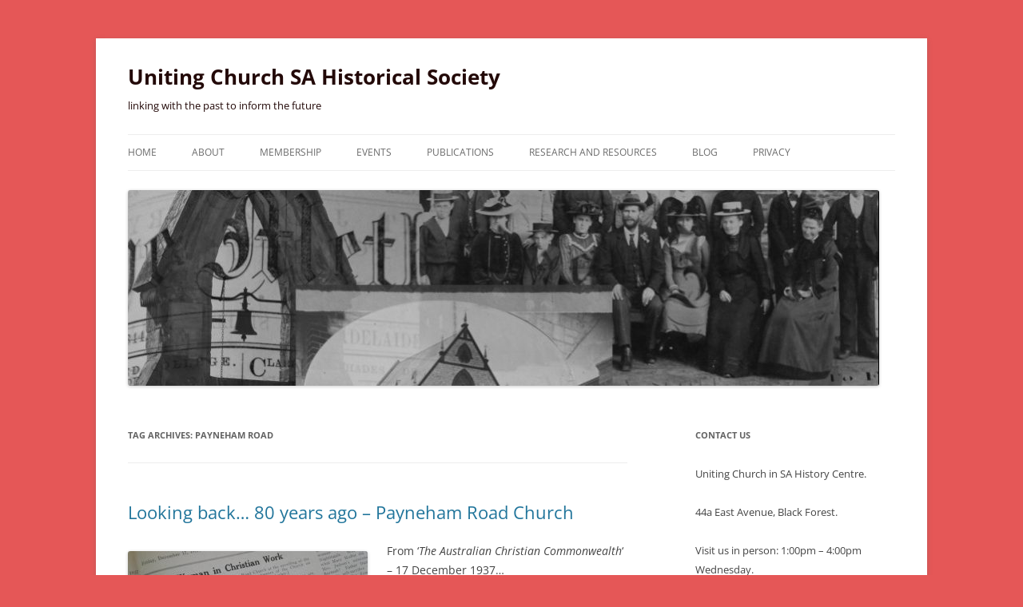

--- FILE ---
content_type: text/html; charset=UTF-8
request_url: https://historicalsociety.unitingchurch.org.au/tag/payneham-road/
body_size: 8628
content:
<!DOCTYPE html>
<!--[if IE 7]>
<html class="ie ie7" lang="en-AU">
<![endif]-->
<!--[if IE 8]>
<html class="ie ie8" lang="en-AU">
<![endif]-->
<!--[if !(IE 7) & !(IE 8)]><!-->
<html lang="en-AU">
<!--<![endif]-->
<head>
<meta charset="UTF-8" />
<meta name="viewport" content="width=device-width, initial-scale=1.0" />
<title>Payneham Road | Uniting Church SA Historical Society</title>
<link rel="profile" href="https://gmpg.org/xfn/11" />
<link rel="pingback" href="https://historicalsociety.unitingchurch.org.au/xmlrpc.php">
<!--[if lt IE 9]>
<script src="https://historicalsociety.unitingchurch.org.au/wp-content/themes/twentytwelve/js/html5.js?ver=3.7.0" type="text/javascript"></script>
<![endif]-->
<meta name='robots' content='max-image-preview:large' />
	<style>img:is([sizes="auto" i], [sizes^="auto," i]) { contain-intrinsic-size: 3000px 1500px }</style>
	<link rel="alternate" type="application/rss+xml" title="Uniting Church SA Historical Society &raquo; Feed" href="https://historicalsociety.unitingchurch.org.au/feed/" />
<link rel="alternate" type="application/rss+xml" title="Uniting Church SA Historical Society &raquo; Comments Feed" href="https://historicalsociety.unitingchurch.org.au/comments/feed/" />
<link rel="alternate" type="application/rss+xml" title="Uniting Church SA Historical Society &raquo; Payneham Road Tag Feed" href="https://historicalsociety.unitingchurch.org.au/tag/payneham-road/feed/" />
<script type="text/javascript">
/* <![CDATA[ */
window._wpemojiSettings = {"baseUrl":"https:\/\/s.w.org\/images\/core\/emoji\/16.0.1\/72x72\/","ext":".png","svgUrl":"https:\/\/s.w.org\/images\/core\/emoji\/16.0.1\/svg\/","svgExt":".svg","source":{"concatemoji":"https:\/\/historicalsociety.unitingchurch.org.au\/wp-includes\/js\/wp-emoji-release.min.js?ver=6.8.3"}};
/*! This file is auto-generated */
!function(s,n){var o,i,e;function c(e){try{var t={supportTests:e,timestamp:(new Date).valueOf()};sessionStorage.setItem(o,JSON.stringify(t))}catch(e){}}function p(e,t,n){e.clearRect(0,0,e.canvas.width,e.canvas.height),e.fillText(t,0,0);var t=new Uint32Array(e.getImageData(0,0,e.canvas.width,e.canvas.height).data),a=(e.clearRect(0,0,e.canvas.width,e.canvas.height),e.fillText(n,0,0),new Uint32Array(e.getImageData(0,0,e.canvas.width,e.canvas.height).data));return t.every(function(e,t){return e===a[t]})}function u(e,t){e.clearRect(0,0,e.canvas.width,e.canvas.height),e.fillText(t,0,0);for(var n=e.getImageData(16,16,1,1),a=0;a<n.data.length;a++)if(0!==n.data[a])return!1;return!0}function f(e,t,n,a){switch(t){case"flag":return n(e,"\ud83c\udff3\ufe0f\u200d\u26a7\ufe0f","\ud83c\udff3\ufe0f\u200b\u26a7\ufe0f")?!1:!n(e,"\ud83c\udde8\ud83c\uddf6","\ud83c\udde8\u200b\ud83c\uddf6")&&!n(e,"\ud83c\udff4\udb40\udc67\udb40\udc62\udb40\udc65\udb40\udc6e\udb40\udc67\udb40\udc7f","\ud83c\udff4\u200b\udb40\udc67\u200b\udb40\udc62\u200b\udb40\udc65\u200b\udb40\udc6e\u200b\udb40\udc67\u200b\udb40\udc7f");case"emoji":return!a(e,"\ud83e\udedf")}return!1}function g(e,t,n,a){var r="undefined"!=typeof WorkerGlobalScope&&self instanceof WorkerGlobalScope?new OffscreenCanvas(300,150):s.createElement("canvas"),o=r.getContext("2d",{willReadFrequently:!0}),i=(o.textBaseline="top",o.font="600 32px Arial",{});return e.forEach(function(e){i[e]=t(o,e,n,a)}),i}function t(e){var t=s.createElement("script");t.src=e,t.defer=!0,s.head.appendChild(t)}"undefined"!=typeof Promise&&(o="wpEmojiSettingsSupports",i=["flag","emoji"],n.supports={everything:!0,everythingExceptFlag:!0},e=new Promise(function(e){s.addEventListener("DOMContentLoaded",e,{once:!0})}),new Promise(function(t){var n=function(){try{var e=JSON.parse(sessionStorage.getItem(o));if("object"==typeof e&&"number"==typeof e.timestamp&&(new Date).valueOf()<e.timestamp+604800&&"object"==typeof e.supportTests)return e.supportTests}catch(e){}return null}();if(!n){if("undefined"!=typeof Worker&&"undefined"!=typeof OffscreenCanvas&&"undefined"!=typeof URL&&URL.createObjectURL&&"undefined"!=typeof Blob)try{var e="postMessage("+g.toString()+"("+[JSON.stringify(i),f.toString(),p.toString(),u.toString()].join(",")+"));",a=new Blob([e],{type:"text/javascript"}),r=new Worker(URL.createObjectURL(a),{name:"wpTestEmojiSupports"});return void(r.onmessage=function(e){c(n=e.data),r.terminate(),t(n)})}catch(e){}c(n=g(i,f,p,u))}t(n)}).then(function(e){for(var t in e)n.supports[t]=e[t],n.supports.everything=n.supports.everything&&n.supports[t],"flag"!==t&&(n.supports.everythingExceptFlag=n.supports.everythingExceptFlag&&n.supports[t]);n.supports.everythingExceptFlag=n.supports.everythingExceptFlag&&!n.supports.flag,n.DOMReady=!1,n.readyCallback=function(){n.DOMReady=!0}}).then(function(){return e}).then(function(){var e;n.supports.everything||(n.readyCallback(),(e=n.source||{}).concatemoji?t(e.concatemoji):e.wpemoji&&e.twemoji&&(t(e.twemoji),t(e.wpemoji)))}))}((window,document),window._wpemojiSettings);
/* ]]> */
</script>
<link rel='stylesheet' id='fullcalendar-css' href='https://historicalsociety.unitingchurch.org.au/wp-content/plugins/wp-calendar/css/fullcalendar.css?ver=6.8.3' type='text/css' media='all' />
<style id='wp-emoji-styles-inline-css' type='text/css'>

	img.wp-smiley, img.emoji {
		display: inline !important;
		border: none !important;
		box-shadow: none !important;
		height: 1em !important;
		width: 1em !important;
		margin: 0 0.07em !important;
		vertical-align: -0.1em !important;
		background: none !important;
		padding: 0 !important;
	}
</style>
<link rel='stylesheet' id='wp-block-library-css' href='https://historicalsociety.unitingchurch.org.au/wp-includes/css/dist/block-library/style.min.css?ver=6.8.3' type='text/css' media='all' />
<style id='wp-block-library-theme-inline-css' type='text/css'>
.wp-block-audio :where(figcaption){color:#555;font-size:13px;text-align:center}.is-dark-theme .wp-block-audio :where(figcaption){color:#ffffffa6}.wp-block-audio{margin:0 0 1em}.wp-block-code{border:1px solid #ccc;border-radius:4px;font-family:Menlo,Consolas,monaco,monospace;padding:.8em 1em}.wp-block-embed :where(figcaption){color:#555;font-size:13px;text-align:center}.is-dark-theme .wp-block-embed :where(figcaption){color:#ffffffa6}.wp-block-embed{margin:0 0 1em}.blocks-gallery-caption{color:#555;font-size:13px;text-align:center}.is-dark-theme .blocks-gallery-caption{color:#ffffffa6}:root :where(.wp-block-image figcaption){color:#555;font-size:13px;text-align:center}.is-dark-theme :root :where(.wp-block-image figcaption){color:#ffffffa6}.wp-block-image{margin:0 0 1em}.wp-block-pullquote{border-bottom:4px solid;border-top:4px solid;color:currentColor;margin-bottom:1.75em}.wp-block-pullquote cite,.wp-block-pullquote footer,.wp-block-pullquote__citation{color:currentColor;font-size:.8125em;font-style:normal;text-transform:uppercase}.wp-block-quote{border-left:.25em solid;margin:0 0 1.75em;padding-left:1em}.wp-block-quote cite,.wp-block-quote footer{color:currentColor;font-size:.8125em;font-style:normal;position:relative}.wp-block-quote:where(.has-text-align-right){border-left:none;border-right:.25em solid;padding-left:0;padding-right:1em}.wp-block-quote:where(.has-text-align-center){border:none;padding-left:0}.wp-block-quote.is-large,.wp-block-quote.is-style-large,.wp-block-quote:where(.is-style-plain){border:none}.wp-block-search .wp-block-search__label{font-weight:700}.wp-block-search__button{border:1px solid #ccc;padding:.375em .625em}:where(.wp-block-group.has-background){padding:1.25em 2.375em}.wp-block-separator.has-css-opacity{opacity:.4}.wp-block-separator{border:none;border-bottom:2px solid;margin-left:auto;margin-right:auto}.wp-block-separator.has-alpha-channel-opacity{opacity:1}.wp-block-separator:not(.is-style-wide):not(.is-style-dots){width:100px}.wp-block-separator.has-background:not(.is-style-dots){border-bottom:none;height:1px}.wp-block-separator.has-background:not(.is-style-wide):not(.is-style-dots){height:2px}.wp-block-table{margin:0 0 1em}.wp-block-table td,.wp-block-table th{word-break:normal}.wp-block-table :where(figcaption){color:#555;font-size:13px;text-align:center}.is-dark-theme .wp-block-table :where(figcaption){color:#ffffffa6}.wp-block-video :where(figcaption){color:#555;font-size:13px;text-align:center}.is-dark-theme .wp-block-video :where(figcaption){color:#ffffffa6}.wp-block-video{margin:0 0 1em}:root :where(.wp-block-template-part.has-background){margin-bottom:0;margin-top:0;padding:1.25em 2.375em}
</style>
<style id='classic-theme-styles-inline-css' type='text/css'>
/*! This file is auto-generated */
.wp-block-button__link{color:#fff;background-color:#32373c;border-radius:9999px;box-shadow:none;text-decoration:none;padding:calc(.667em + 2px) calc(1.333em + 2px);font-size:1.125em}.wp-block-file__button{background:#32373c;color:#fff;text-decoration:none}
</style>
<style id='global-styles-inline-css' type='text/css'>
:root{--wp--preset--aspect-ratio--square: 1;--wp--preset--aspect-ratio--4-3: 4/3;--wp--preset--aspect-ratio--3-4: 3/4;--wp--preset--aspect-ratio--3-2: 3/2;--wp--preset--aspect-ratio--2-3: 2/3;--wp--preset--aspect-ratio--16-9: 16/9;--wp--preset--aspect-ratio--9-16: 9/16;--wp--preset--color--black: #000000;--wp--preset--color--cyan-bluish-gray: #abb8c3;--wp--preset--color--white: #fff;--wp--preset--color--pale-pink: #f78da7;--wp--preset--color--vivid-red: #cf2e2e;--wp--preset--color--luminous-vivid-orange: #ff6900;--wp--preset--color--luminous-vivid-amber: #fcb900;--wp--preset--color--light-green-cyan: #7bdcb5;--wp--preset--color--vivid-green-cyan: #00d084;--wp--preset--color--pale-cyan-blue: #8ed1fc;--wp--preset--color--vivid-cyan-blue: #0693e3;--wp--preset--color--vivid-purple: #9b51e0;--wp--preset--color--blue: #21759b;--wp--preset--color--dark-gray: #444;--wp--preset--color--medium-gray: #9f9f9f;--wp--preset--color--light-gray: #e6e6e6;--wp--preset--gradient--vivid-cyan-blue-to-vivid-purple: linear-gradient(135deg,rgba(6,147,227,1) 0%,rgb(155,81,224) 100%);--wp--preset--gradient--light-green-cyan-to-vivid-green-cyan: linear-gradient(135deg,rgb(122,220,180) 0%,rgb(0,208,130) 100%);--wp--preset--gradient--luminous-vivid-amber-to-luminous-vivid-orange: linear-gradient(135deg,rgba(252,185,0,1) 0%,rgba(255,105,0,1) 100%);--wp--preset--gradient--luminous-vivid-orange-to-vivid-red: linear-gradient(135deg,rgba(255,105,0,1) 0%,rgb(207,46,46) 100%);--wp--preset--gradient--very-light-gray-to-cyan-bluish-gray: linear-gradient(135deg,rgb(238,238,238) 0%,rgb(169,184,195) 100%);--wp--preset--gradient--cool-to-warm-spectrum: linear-gradient(135deg,rgb(74,234,220) 0%,rgb(151,120,209) 20%,rgb(207,42,186) 40%,rgb(238,44,130) 60%,rgb(251,105,98) 80%,rgb(254,248,76) 100%);--wp--preset--gradient--blush-light-purple: linear-gradient(135deg,rgb(255,206,236) 0%,rgb(152,150,240) 100%);--wp--preset--gradient--blush-bordeaux: linear-gradient(135deg,rgb(254,205,165) 0%,rgb(254,45,45) 50%,rgb(107,0,62) 100%);--wp--preset--gradient--luminous-dusk: linear-gradient(135deg,rgb(255,203,112) 0%,rgb(199,81,192) 50%,rgb(65,88,208) 100%);--wp--preset--gradient--pale-ocean: linear-gradient(135deg,rgb(255,245,203) 0%,rgb(182,227,212) 50%,rgb(51,167,181) 100%);--wp--preset--gradient--electric-grass: linear-gradient(135deg,rgb(202,248,128) 0%,rgb(113,206,126) 100%);--wp--preset--gradient--midnight: linear-gradient(135deg,rgb(2,3,129) 0%,rgb(40,116,252) 100%);--wp--preset--font-size--small: 13px;--wp--preset--font-size--medium: 20px;--wp--preset--font-size--large: 36px;--wp--preset--font-size--x-large: 42px;--wp--preset--spacing--20: 0.44rem;--wp--preset--spacing--30: 0.67rem;--wp--preset--spacing--40: 1rem;--wp--preset--spacing--50: 1.5rem;--wp--preset--spacing--60: 2.25rem;--wp--preset--spacing--70: 3.38rem;--wp--preset--spacing--80: 5.06rem;--wp--preset--shadow--natural: 6px 6px 9px rgba(0, 0, 0, 0.2);--wp--preset--shadow--deep: 12px 12px 50px rgba(0, 0, 0, 0.4);--wp--preset--shadow--sharp: 6px 6px 0px rgba(0, 0, 0, 0.2);--wp--preset--shadow--outlined: 6px 6px 0px -3px rgba(255, 255, 255, 1), 6px 6px rgba(0, 0, 0, 1);--wp--preset--shadow--crisp: 6px 6px 0px rgba(0, 0, 0, 1);}:where(.is-layout-flex){gap: 0.5em;}:where(.is-layout-grid){gap: 0.5em;}body .is-layout-flex{display: flex;}.is-layout-flex{flex-wrap: wrap;align-items: center;}.is-layout-flex > :is(*, div){margin: 0;}body .is-layout-grid{display: grid;}.is-layout-grid > :is(*, div){margin: 0;}:where(.wp-block-columns.is-layout-flex){gap: 2em;}:where(.wp-block-columns.is-layout-grid){gap: 2em;}:where(.wp-block-post-template.is-layout-flex){gap: 1.25em;}:where(.wp-block-post-template.is-layout-grid){gap: 1.25em;}.has-black-color{color: var(--wp--preset--color--black) !important;}.has-cyan-bluish-gray-color{color: var(--wp--preset--color--cyan-bluish-gray) !important;}.has-white-color{color: var(--wp--preset--color--white) !important;}.has-pale-pink-color{color: var(--wp--preset--color--pale-pink) !important;}.has-vivid-red-color{color: var(--wp--preset--color--vivid-red) !important;}.has-luminous-vivid-orange-color{color: var(--wp--preset--color--luminous-vivid-orange) !important;}.has-luminous-vivid-amber-color{color: var(--wp--preset--color--luminous-vivid-amber) !important;}.has-light-green-cyan-color{color: var(--wp--preset--color--light-green-cyan) !important;}.has-vivid-green-cyan-color{color: var(--wp--preset--color--vivid-green-cyan) !important;}.has-pale-cyan-blue-color{color: var(--wp--preset--color--pale-cyan-blue) !important;}.has-vivid-cyan-blue-color{color: var(--wp--preset--color--vivid-cyan-blue) !important;}.has-vivid-purple-color{color: var(--wp--preset--color--vivid-purple) !important;}.has-black-background-color{background-color: var(--wp--preset--color--black) !important;}.has-cyan-bluish-gray-background-color{background-color: var(--wp--preset--color--cyan-bluish-gray) !important;}.has-white-background-color{background-color: var(--wp--preset--color--white) !important;}.has-pale-pink-background-color{background-color: var(--wp--preset--color--pale-pink) !important;}.has-vivid-red-background-color{background-color: var(--wp--preset--color--vivid-red) !important;}.has-luminous-vivid-orange-background-color{background-color: var(--wp--preset--color--luminous-vivid-orange) !important;}.has-luminous-vivid-amber-background-color{background-color: var(--wp--preset--color--luminous-vivid-amber) !important;}.has-light-green-cyan-background-color{background-color: var(--wp--preset--color--light-green-cyan) !important;}.has-vivid-green-cyan-background-color{background-color: var(--wp--preset--color--vivid-green-cyan) !important;}.has-pale-cyan-blue-background-color{background-color: var(--wp--preset--color--pale-cyan-blue) !important;}.has-vivid-cyan-blue-background-color{background-color: var(--wp--preset--color--vivid-cyan-blue) !important;}.has-vivid-purple-background-color{background-color: var(--wp--preset--color--vivid-purple) !important;}.has-black-border-color{border-color: var(--wp--preset--color--black) !important;}.has-cyan-bluish-gray-border-color{border-color: var(--wp--preset--color--cyan-bluish-gray) !important;}.has-white-border-color{border-color: var(--wp--preset--color--white) !important;}.has-pale-pink-border-color{border-color: var(--wp--preset--color--pale-pink) !important;}.has-vivid-red-border-color{border-color: var(--wp--preset--color--vivid-red) !important;}.has-luminous-vivid-orange-border-color{border-color: var(--wp--preset--color--luminous-vivid-orange) !important;}.has-luminous-vivid-amber-border-color{border-color: var(--wp--preset--color--luminous-vivid-amber) !important;}.has-light-green-cyan-border-color{border-color: var(--wp--preset--color--light-green-cyan) !important;}.has-vivid-green-cyan-border-color{border-color: var(--wp--preset--color--vivid-green-cyan) !important;}.has-pale-cyan-blue-border-color{border-color: var(--wp--preset--color--pale-cyan-blue) !important;}.has-vivid-cyan-blue-border-color{border-color: var(--wp--preset--color--vivid-cyan-blue) !important;}.has-vivid-purple-border-color{border-color: var(--wp--preset--color--vivid-purple) !important;}.has-vivid-cyan-blue-to-vivid-purple-gradient-background{background: var(--wp--preset--gradient--vivid-cyan-blue-to-vivid-purple) !important;}.has-light-green-cyan-to-vivid-green-cyan-gradient-background{background: var(--wp--preset--gradient--light-green-cyan-to-vivid-green-cyan) !important;}.has-luminous-vivid-amber-to-luminous-vivid-orange-gradient-background{background: var(--wp--preset--gradient--luminous-vivid-amber-to-luminous-vivid-orange) !important;}.has-luminous-vivid-orange-to-vivid-red-gradient-background{background: var(--wp--preset--gradient--luminous-vivid-orange-to-vivid-red) !important;}.has-very-light-gray-to-cyan-bluish-gray-gradient-background{background: var(--wp--preset--gradient--very-light-gray-to-cyan-bluish-gray) !important;}.has-cool-to-warm-spectrum-gradient-background{background: var(--wp--preset--gradient--cool-to-warm-spectrum) !important;}.has-blush-light-purple-gradient-background{background: var(--wp--preset--gradient--blush-light-purple) !important;}.has-blush-bordeaux-gradient-background{background: var(--wp--preset--gradient--blush-bordeaux) !important;}.has-luminous-dusk-gradient-background{background: var(--wp--preset--gradient--luminous-dusk) !important;}.has-pale-ocean-gradient-background{background: var(--wp--preset--gradient--pale-ocean) !important;}.has-electric-grass-gradient-background{background: var(--wp--preset--gradient--electric-grass) !important;}.has-midnight-gradient-background{background: var(--wp--preset--gradient--midnight) !important;}.has-small-font-size{font-size: var(--wp--preset--font-size--small) !important;}.has-medium-font-size{font-size: var(--wp--preset--font-size--medium) !important;}.has-large-font-size{font-size: var(--wp--preset--font-size--large) !important;}.has-x-large-font-size{font-size: var(--wp--preset--font-size--x-large) !important;}
:where(.wp-block-post-template.is-layout-flex){gap: 1.25em;}:where(.wp-block-post-template.is-layout-grid){gap: 1.25em;}
:where(.wp-block-columns.is-layout-flex){gap: 2em;}:where(.wp-block-columns.is-layout-grid){gap: 2em;}
:root :where(.wp-block-pullquote){font-size: 1.5em;line-height: 1.6;}
</style>
<link rel='stylesheet' id='twentytwelve-fonts-css' href='https://historicalsociety.unitingchurch.org.au/wp-content/themes/twentytwelve/fonts/font-open-sans.css?ver=20230328' type='text/css' media='all' />
<link rel='stylesheet' id='twentytwelve-style-css' href='https://historicalsociety.unitingchurch.org.au/wp-content/themes/twentytwelve/style.css?ver=20250715' type='text/css' media='all' />
<link rel='stylesheet' id='twentytwelve-block-style-css' href='https://historicalsociety.unitingchurch.org.au/wp-content/themes/twentytwelve/css/blocks.css?ver=20240812' type='text/css' media='all' />
<!--[if lt IE 9]>
<link rel='stylesheet' id='twentytwelve-ie-css' href='https://historicalsociety.unitingchurch.org.au/wp-content/themes/twentytwelve/css/ie.css?ver=20240722' type='text/css' media='all' />
<![endif]-->
<script type="text/javascript" src="https://historicalsociety.unitingchurch.org.au/wp-includes/js/jquery/jquery.min.js?ver=3.7.1" id="jquery-core-js"></script>
<script type="text/javascript" src="https://historicalsociety.unitingchurch.org.au/wp-includes/js/jquery/jquery-migrate.min.js?ver=3.4.1" id="jquery-migrate-js"></script>
<script type="text/javascript" id="fullcalendar-js-extra">
/* <![CDATA[ */
var WPCalendar = {"ajaxUrl":"https:\/\/historicalsociety.unitingchurch.org.au\/wp-admin\/admin-ajax.php"};
/* ]]> */
</script>
<script type="text/javascript" src="https://historicalsociety.unitingchurch.org.au/wp-content/plugins/wp-calendar/js/fullcalendar.min.js?ver=6.8.3" id="fullcalendar-js"></script>
<script type="text/javascript" src="https://historicalsociety.unitingchurch.org.au/wp-content/themes/twentytwelve/js/navigation.js?ver=20250303" id="twentytwelve-navigation-js" defer="defer" data-wp-strategy="defer"></script>
<link rel="https://api.w.org/" href="https://historicalsociety.unitingchurch.org.au/wp-json/" /><link rel="alternate" title="JSON" type="application/json" href="https://historicalsociety.unitingchurch.org.au/wp-json/wp/v2/tags/39" /><link rel="EditURI" type="application/rsd+xml" title="RSD" href="https://historicalsociety.unitingchurch.org.au/xmlrpc.php?rsd" />
<meta name="generator" content="WordPress 6.8.3" />
<!-- <meta name="vfbPro" version="2.5.1" /> -->
<!-- Analytics by WP Statistics - https://wp-statistics.com -->
	<style type="text/css" id="twentytwelve-header-css">
			.site-header h1 a,
		.site-header h2 {
			color: #230908;
		}
		</style>
	<style type="text/css" id="custom-background-css">
body.custom-background { background-color: #e55757; }
</style>
	</head>

<body class="archive tag tag-payneham-road tag-39 custom-background wp-embed-responsive wp-theme-twentytwelve custom-font-enabled">
<div id="page" class="hfeed site">
	<a class="screen-reader-text skip-link" href="#content">Skip to content</a>
	<header id="masthead" class="site-header">
		<hgroup>
					<h1 class="site-title"><a href="https://historicalsociety.unitingchurch.org.au/" rel="home" >Uniting Church SA Historical Society</a></h1>
			<h2 class="site-description">linking with the past to inform the future</h2>
		</hgroup>

		<nav id="site-navigation" class="main-navigation">
			<button class="menu-toggle">Menu</button>
			<div class="menu-main-menu-container"><ul id="menu-main-menu" class="nav-menu"><li id="menu-item-56" class="menu-item menu-item-type-post_type menu-item-object-page menu-item-home menu-item-56"><a href="https://historicalsociety.unitingchurch.org.au/">Home</a></li>
<li id="menu-item-63" class="menu-item menu-item-type-post_type menu-item-object-page menu-item-has-children menu-item-63"><a href="https://historicalsociety.unitingchurch.org.au/about/">About</a>
<ul class="sub-menu">
	<li id="menu-item-104" class="menu-item menu-item-type-post_type menu-item-object-page menu-item-104"><a href="https://historicalsociety.unitingchurch.org.au/about/objectives/">Objectives of the Society</a></li>
	<li id="menu-item-350" class="menu-item menu-item-type-post_type menu-item-object-page menu-item-350"><a href="https://historicalsociety.unitingchurch.org.au/about/history-of-the-society/">History of the Society</a></li>
	<li id="menu-item-109" class="menu-item menu-item-type-post_type menu-item-object-page menu-item-109"><a href="https://historicalsociety.unitingchurch.org.au/about/the-history-centre/">The History Centre</a></li>
</ul>
</li>
<li id="menu-item-57" class="menu-item menu-item-type-post_type menu-item-object-page menu-item-57"><a href="https://historicalsociety.unitingchurch.org.au/membership/">Membership</a></li>
<li id="menu-item-433" class="menu-item menu-item-type-post_type menu-item-object-page menu-item-433"><a href="https://historicalsociety.unitingchurch.org.au/events/">Events</a></li>
<li id="menu-item-58" class="menu-item menu-item-type-post_type menu-item-object-page menu-item-has-children menu-item-58"><a href="https://historicalsociety.unitingchurch.org.au/publications/">Publications</a>
<ul class="sub-menu">
	<li id="menu-item-206" class="menu-item menu-item-type-post_type menu-item-object-page menu-item-206"><a href="https://historicalsociety.unitingchurch.org.au/publications/books/">Books</a></li>
	<li id="menu-item-71" class="menu-item menu-item-type-post_type menu-item-object-page menu-item-71"><a href="https://historicalsociety.unitingchurch.org.au/publications/newsletter/">Newsletter</a></li>
	<li id="menu-item-847" class="menu-item menu-item-type-post_type menu-item-object-page menu-item-847"><a href="https://historicalsociety.unitingchurch.org.au/publications/lectures-and-papers/">Lectures and Papers</a></li>
</ul>
</li>
<li id="menu-item-902" class="menu-item menu-item-type-post_type menu-item-object-page menu-item-has-children menu-item-902"><a href="https://historicalsociety.unitingchurch.org.au/research-and-resources/">Research and Resources</a>
<ul class="sub-menu">
	<li id="menu-item-1912" class="menu-item menu-item-type-post_type menu-item-object-page menu-item-1912"><a href="https://historicalsociety.unitingchurch.org.au/on-this-day/">On this day&#8230;</a></li>
	<li id="menu-item-1911" class="menu-item menu-item-type-post_type menu-item-object-page menu-item-1911"><a href="https://historicalsociety.unitingchurch.org.au/research-and-resources/dealing-with-historical-records/">Dealing with Historical Records</a></li>
</ul>
</li>
<li id="menu-item-903" class="menu-item menu-item-type-post_type menu-item-object-page current_page_parent menu-item-has-children menu-item-903"><a href="https://historicalsociety.unitingchurch.org.au/blog/">Blog</a>
<ul class="sub-menu">
	<li id="menu-item-462" class="menu-item menu-item-type-taxonomy menu-item-object-category menu-item-462"><a href="https://historicalsociety.unitingchurch.org.au/category/can-you-help/">Can you help?</a></li>
	<li id="menu-item-486" class="menu-item menu-item-type-taxonomy menu-item-object-category menu-item-486"><a href="https://historicalsociety.unitingchurch.org.au/category/looking-back/">Looking Back</a></li>
</ul>
</li>
<li id="menu-item-342" class="menu-item menu-item-type-post_type menu-item-object-page menu-item-342"><a href="https://historicalsociety.unitingchurch.org.au/privacy/">Privacy</a></li>
</ul></div>		</nav><!-- #site-navigation -->

				<a href="https://historicalsociety.unitingchurch.org.au/"  rel="home"><img src="https://historicalsociety.unitingchurch.org.au/wp-content/uploads/2023/11/cropped-cropped-302705348_424788636422776_3682258062831701722_n.jpg" width="940" height="245" alt="Uniting Church SA Historical Society" class="header-image" srcset="https://historicalsociety.unitingchurch.org.au/wp-content/uploads/2023/11/cropped-cropped-302705348_424788636422776_3682258062831701722_n.jpg 940w, https://historicalsociety.unitingchurch.org.au/wp-content/uploads/2023/11/cropped-cropped-302705348_424788636422776_3682258062831701722_n-300x78.jpg 300w, https://historicalsociety.unitingchurch.org.au/wp-content/uploads/2023/11/cropped-cropped-302705348_424788636422776_3682258062831701722_n-768x200.jpg 768w, https://historicalsociety.unitingchurch.org.au/wp-content/uploads/2023/11/cropped-cropped-302705348_424788636422776_3682258062831701722_n-624x163.jpg 624w" sizes="(max-width: 940px) 100vw, 940px" decoding="async" fetchpriority="high" /></a>
			</header><!-- #masthead -->

	<div id="main" class="wrapper">

	<section id="primary" class="site-content">
		<div id="content" role="main">

					<header class="archive-header">
				<h1 class="archive-title">
				Tag Archives: <span>Payneham Road</span>				</h1>

						</header><!-- .archive-header -->

			
	<article id="post-571" class="post-571 post type-post status-publish format-standard hentry category-looking-back tag-38 tag-australian-christian-commonwealth tag-looking-back tag-payneham-road">
				<header class="entry-header">
			
						<h1 class="entry-title">
				<a href="https://historicalsociety.unitingchurch.org.au/looking-back-80-years-ago-payneham-road-church/" rel="bookmark">Looking back&#8230; 80 years ago &#8211; Payneham Road Church</a>
			</h1>
								</header><!-- .entry-header -->

				<div class="entry-content">
			<p><img decoding="async" class="size-medium wp-image-572 alignleft" src="http://historicalsociety.unitingchurch.org.au/wp-content/uploads/2017/12/AustralianChristianCommonwealth-19371217-300x169.jpg" alt="" width="300" height="169" srcset="https://historicalsociety.unitingchurch.org.au/wp-content/uploads/2017/12/AustralianChristianCommonwealth-19371217-300x169.jpg 300w, https://historicalsociety.unitingchurch.org.au/wp-content/uploads/2017/12/AustralianChristianCommonwealth-19371217-768x432.jpg 768w, https://historicalsociety.unitingchurch.org.au/wp-content/uploads/2017/12/AustralianChristianCommonwealth-19371217-1024x576.jpg 1024w, https://historicalsociety.unitingchurch.org.au/wp-content/uploads/2017/12/AustralianChristianCommonwealth-19371217.jpg 1108w" sizes="(max-width: 300px) 100vw, 300px" />From &#8216;<em>The Australian Christian Commonwealth</em>&#8216; &#8211; 17 December 1937&#8230;</p>
<p>80 years ago a new window was installed in the Payneham Road Church (now <a class="profileLink" href="https://www.facebook.com/PaynehamRoadUnitingChurch/?fref=mentions" data-hovercard="/ajax/hovercard/page.php?id=1856501474598903&amp;extragetparams=%7B%22fref%22%3A%22mentions%22%7D" data-hovercard-prefer-more-content-show="1">Payneham Road Uniting Church</a>), recognising the role of women in the church.</p>
<p>The full article can be read at <a href="http://nla.gov.au/nla.news-article214675916" target="_blank" rel="noopener nofollow" data-ft="{&quot;tn&quot;:&quot;-U&quot;}" data-lynx-mode="async" data-lynx-uri="https://l.facebook.com/l.php?u=http%3A%2F%2Fnla.gov.au%2Fnla.news-article214675916&amp;h=[base64]">http://nla.gov.au/nla.news-article214675916</a></p>
					</div><!-- .entry-content -->
		
		<footer class="entry-meta">
			This entry was posted in <a href="https://historicalsociety.unitingchurch.org.au/category/looking-back/" rel="category tag">Looking Back</a> and tagged <a href="https://historicalsociety.unitingchurch.org.au/tag/80/" rel="tag">80</a>, <a href="https://historicalsociety.unitingchurch.org.au/tag/australian-christian-commonwealth/" rel="tag">Australian Christian Commonwealth</a>, <a href="https://historicalsociety.unitingchurch.org.au/tag/looking-back/" rel="tag">looking back</a>, <a href="https://historicalsociety.unitingchurch.org.au/tag/payneham-road/" rel="tag">Payneham Road</a> on <a href="https://historicalsociety.unitingchurch.org.au/looking-back-80-years-ago-payneham-road-church/" title="12:09 am" rel="bookmark"><time class="entry-date" datetime="2017-12-20T00:09:42+09:30">December 20, 2017</time></a><span class="by-author"> by <span class="author vcard"><a class="url fn n" href="https://historicalsociety.unitingchurch.org.au/author/leanne/" title="View all posts by Leanne Davis" rel="author">Leanne Davis</a></span></span>.								</footer><!-- .entry-meta -->
	</article><!-- #post -->

		
		</div><!-- #content -->
	</section><!-- #primary -->


			<div id="secondary" class="widget-area" role="complementary">
			<aside id="text-2" class="widget widget_text"><h3 class="widget-title">Contact Us</h3>			<div class="textwidget"><p>Uniting Church in SA History Centre.</p>
<p>44a East Avenue, Black Forest.</p>
<p>Visit us in person: 1:00pm &#8211; 4:00pm Wednesday.<br />
Queries can be made using our Research Query, email, or phone.</p>
<p><a href="https://historicalsociety.unitingchurch.org.au/researchquery/">Research Query</a><br />
Email: <a href="mailto:manager@ucsahistory.org.au">manager@ucsahistory.org.au</a><br />
Facebook: <a href="https://www.facebook.com/UCAHistoricalSocietySA/">UCA Historical Society &#8211; South Australia</a><br />
Phone: (08) 82978472</p>
</div>
		</aside><aside id="wpcalendarsimple-5" class="widget WPCalendarSimple"><p><strong><a href="https://historicalsociety.unitingchurch.org.au/events/?event=60" title="Centre closure for the holidays">Centre closure for the holidays</a></strong><br />December 10, 2025 1:00 pm -  4:00 pm @ 44A East Avenue, Black Forest</p><p><strong><a href="https://historicalsociety.unitingchurch.org.au/events/?event=62" title="2026 Re-opening">2026 Re-opening</a></strong><br />February 4, 2026 1:00 pm -  4:00 pm @ 44A East Avenue, Black Forest</p><p><strong><a href="https://historicalsociety.unitingchurch.org.au/events/?event=61" title="March Zoom Meeting - 2025 National Conference Highlights">March Zoom Meeting - 2025 National Conference Highlights</a></strong><br />March 25, 2026 7:30 pm -  9:30 pm @ Online</p><p><strong><a href="https://historicalsociety.unitingchurch.org.au/events/?event=63" title="Annual General Meeting">Annual General Meeting</a></strong><br />June 14, 2026 2:30 pm -  4:30 pm @ </p><p><strong><a href="https://historicalsociety.unitingchurch.org.au/events/?event=64" title="July Zoom Meeting - A 'drive' down the Duke's Highway (in South Australia)">July Zoom Meeting - A 'drive' down the Duke's Highway (in South Australia)</a></strong><br />July 29, 2026 7:30 pm -  10:30 pm @ Online</p></aside>		</div><!-- #secondary -->
		</div><!-- #main .wrapper -->
	<footer id="colophon" role="contentinfo">
		<div class="site-info">
									<a href="https://wordpress.org/" class="imprint" title="Semantic Personal Publishing Platform">
				Proudly powered by WordPress			</a>
		</div><!-- .site-info -->
	</footer><!-- #colophon -->
</div><!-- #page -->

<script type="speculationrules">
{"prefetch":[{"source":"document","where":{"and":[{"href_matches":"\/*"},{"not":{"href_matches":["\/wp-*.php","\/wp-admin\/*","\/wp-content\/uploads\/*","\/wp-content\/*","\/wp-content\/plugins\/*","\/wp-content\/themes\/twentytwelve\/*","\/*\\?(.+)"]}},{"not":{"selector_matches":"a[rel~=\"nofollow\"]"}},{"not":{"selector_matches":".no-prefetch, .no-prefetch a"}}]},"eagerness":"conservative"}]}
</script>
<script type="text/javascript" src="https://historicalsociety.unitingchurch.org.au/wp-includes/js/jquery/ui/core.min.js?ver=1.13.3" id="jquery-ui-core-js"></script>
<script type="text/javascript" id="wp-statistics-tracker-js-extra">
/* <![CDATA[ */
var WP_Statistics_Tracker_Object = {"requestUrl":"https:\/\/historicalsociety.unitingchurch.org.au\/wp-json\/wp-statistics\/v2","ajaxUrl":"https:\/\/historicalsociety.unitingchurch.org.au\/wp-admin\/admin-ajax.php","hitParams":{"wp_statistics_hit":1,"source_type":"post_tag","source_id":39,"search_query":"","signature":"c65bf320dc2adeed9b72845214200316","endpoint":"hit"},"onlineParams":{"wp_statistics_hit":1,"source_type":"post_tag","source_id":39,"search_query":"","signature":"c65bf320dc2adeed9b72845214200316","endpoint":"online"},"option":{"userOnline":"1","dntEnabled":"","bypassAdBlockers":"","consentIntegration":{"name":null,"status":[]},"isPreview":false,"trackAnonymously":false,"isWpConsentApiActive":false,"consentLevel":""},"jsCheckTime":"60000","isLegacyEventLoaded":"","customEventAjaxUrl":"https:\/\/historicalsociety.unitingchurch.org.au\/wp-admin\/admin-ajax.php?action=wp_statistics_custom_event&nonce=2bd4252d68"};
/* ]]> */
</script>
<script type="text/javascript" src="https://historicalsociety.unitingchurch.org.au/wp-content/plugins/wp-statistics/assets/js/tracker.js?ver=14.15.6" id="wp-statistics-tracker-js"></script>
</body>
</html>
